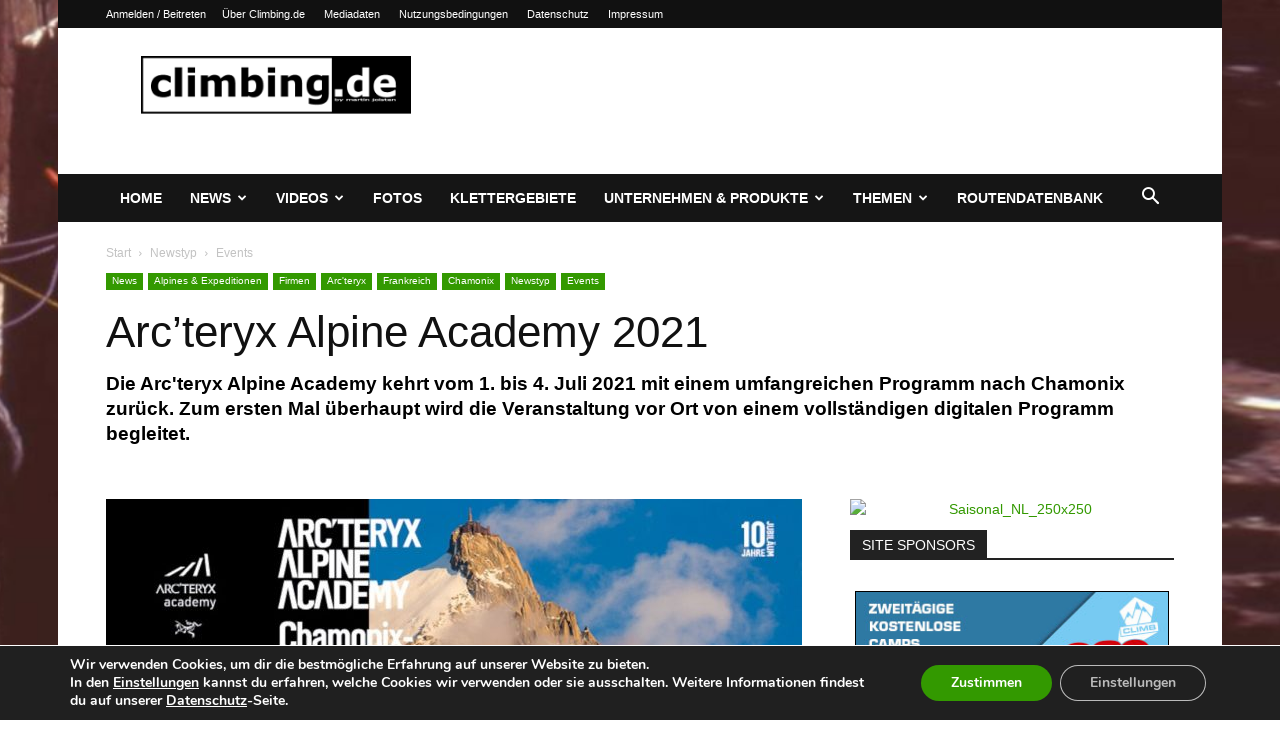

--- FILE ---
content_type: text/html; charset=utf-8
request_url: https://www.google.com/recaptcha/api2/aframe
body_size: 268
content:
<!DOCTYPE HTML><html><head><meta http-equiv="content-type" content="text/html; charset=UTF-8"></head><body><script nonce="yqZaM_PTpWoH1vNTWWg3JQ">/** Anti-fraud and anti-abuse applications only. See google.com/recaptcha */ try{var clients={'sodar':'https://pagead2.googlesyndication.com/pagead/sodar?'};window.addEventListener("message",function(a){try{if(a.source===window.parent){var b=JSON.parse(a.data);var c=clients[b['id']];if(c){var d=document.createElement('img');d.src=c+b['params']+'&rc='+(localStorage.getItem("rc::a")?sessionStorage.getItem("rc::b"):"");window.document.body.appendChild(d);sessionStorage.setItem("rc::e",parseInt(sessionStorage.getItem("rc::e")||0)+1);localStorage.setItem("rc::h",'1768987952226');}}}catch(b){}});window.parent.postMessage("_grecaptcha_ready", "*");}catch(b){}</script></body></html>